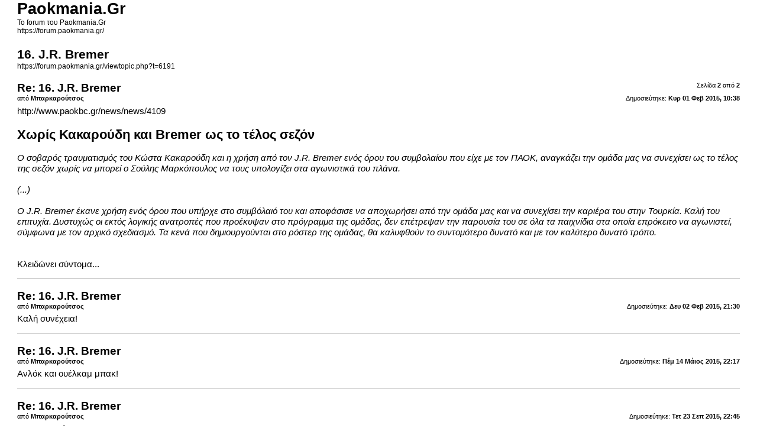

--- FILE ---
content_type: text/html; charset=UTF-8
request_url: https://forum.paokmania.gr/viewtopic.php?f=208&t=6191&start=15&sid=d34da6304cc1093a7bf1b8db04a7e43d&view=print
body_size: 1686
content:
<!DOCTYPE html>
<html dir="ltr" lang="el">
<head>
<meta charset="utf-8" />
<meta http-equiv="X-UA-Compatible" content="IE=edge">
<meta name="robots" content="noindex" />

<title>Paokmania.Gr &bull; 16. J.R. Bremer - Σελίδα 2</title>

<link href="./styles/paokmania/theme/print.css" rel="stylesheet">
</head>
<body id="phpbb" class="ltr">
<div id="wrap" class="wrap">
	<a id="top" class="top-anchor" accesskey="t"></a>

	<div id="page-header">
		<h1>Paokmania.Gr</h1>
		<p>Το forum του Paokmania.Gr<br /><a href="https://forum.paokmania.gr/">https://forum.paokmania.gr/</a></p>

		<h2>16. J.R. Bremer</h2>
		<p><a href="https://forum.paokmania.gr/viewtopic.php?t=6191">https://forum.paokmania.gr/viewtopic.php?t=6191</a></p>
	</div>

	<div id="page-body" class="page-body">
		<div class="page-number">Σελίδα <strong>2</strong> από <strong>2</strong></div>
					<div class="post">
				<h3>Re: 16. J.R. Bremer</h3>
				<div class="date">Δημοσιεύτηκε: <strong>Κυρ 01 Φεβ 2015, 10:38</strong></div>
				<div class="author">από <strong>Μπαρκαρούτσος</strong></div>
				<div class="content"><a href="http://www.paokbc.gr/news/news/4109" class="postlink">http://www.paokbc.gr/news/news/4109</a><br>
<br>
<strong class="text-strong"><span style="font-size:150%;line-height:116%">Χωρίς Κακαρούδη και Bremer ως το τέλος σεζόν</span></strong><br>
<br>
<em class="text-italics">Ο σοβαρός τραυματισμός του Κώστα Κακαρούδη και η χρήση από τον J.R. Bremer ενός όρου του συμβολαίου που είχε με τον ΠΑΟΚ, αναγκάζει την ομάδα μας να συνεχίσει ως το τέλος της σεζόν χωρίς να μπορεί ο Σούλης Μαρκόπουλος να τους υπολογίζει στα αγωνιστικά του πλάνα.<br>
 <br>
(...)<br>
 <br>
Ο J.R. Bremer έκανε χρήση ενός όρου που υπήρχε στο συμβόλαιό του και αποφάσισε να αποχωρήσει από την ομάδα μας και να συνεχίσει την καριέρα του στην Τουρκία. Καλή του επιτυχία. Δυστυχώς οι εκτός λογικής ανατροπές που προέκυψαν στο πρόγραμμα της ομάδας, δεν επέτρεψαν την παρουσία του σε όλα τα παιχνίδια στα οποία επρόκειτο να αγωνιστεί, σύμφωνα με τον αρχικό σχεδιασμό. Τα κενά που δημιουργούνται στο ρόστερ της ομάδας, θα καλυφθούν το συντομότερο δυνατό και με τον καλύτερο δυνατό τρόπο. </em><br>
<br>
<br>
Κλειδώνει σύντομα...</div>
			</div>
			<hr />
					<div class="post">
				<h3>Re: 16. J.R. Bremer</h3>
				<div class="date">Δημοσιεύτηκε: <strong>Δευ 02 Φεβ 2015, 21:30</strong></div>
				<div class="author">από <strong>Μπαρκαρούτσος</strong></div>
				<div class="content">Καλή συνέχεια!</div>
			</div>
			<hr />
					<div class="post">
				<h3>Re: 16. J.R. Bremer</h3>
				<div class="date">Δημοσιεύτηκε: <strong>Πέμ 14 Μάιος 2015, 22:17</strong></div>
				<div class="author">από <strong>Μπαρκαρούτσος</strong></div>
				<div class="content">Ανλόκ και ουέλκαμ μπακ!</div>
			</div>
			<hr />
					<div class="post">
				<h3>Re: 16. J.R. Bremer</h3>
				<div class="date">Δημοσιεύτηκε: <strong>Τετ 23 Σεπ 2015, 22:45</strong></div>
				<div class="author">από <strong>Μπαρκαρούτσος</strong></div>
				<div class="content">Λοκ και αντίο.</div>
			</div>
			<hr />
			</div>

	<div id="page-footer" class="page-footer">
		<div class="page-number">Όλοι οι χρόνοι είναι <span title="GMT+2">UTC+02:00</span><br />Σελίδα <strong>2</strong> από <strong>2</strong></div>
			<div class="copyright">
				<p>Δημιουργήθηκε από <a href="https://www.phpbb.com/">phpBB</a>&reg; Forum Software &copy; phpBB Limited
				</p>
								<p><br>Ελληνική μετάφραση από το <a href="http://phpbbgr.com/">phpbbgr.com</a>
				</p>
							</div>
	</div>
</div>

</body>
</html>
